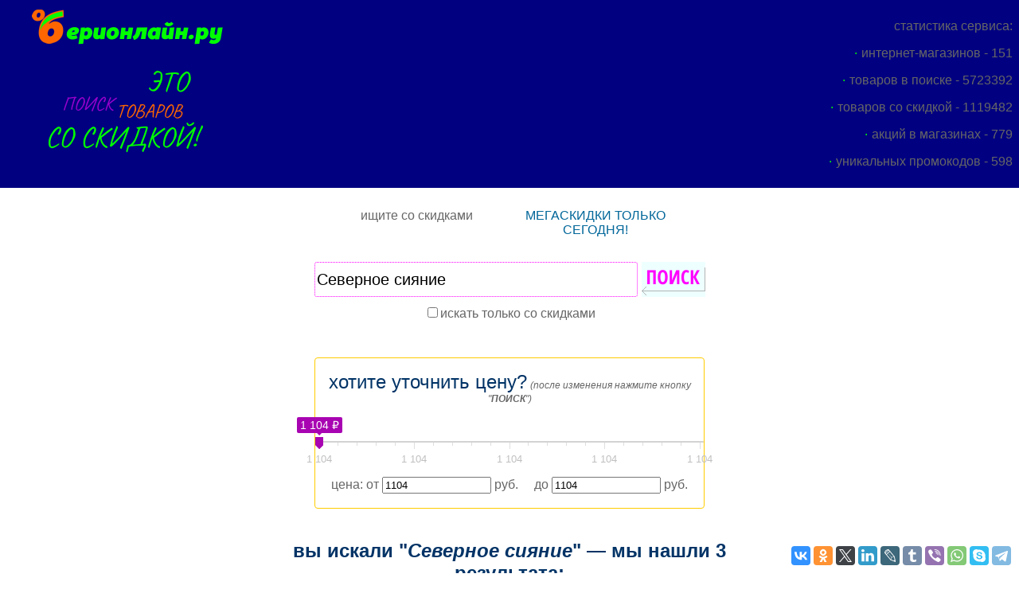

--- FILE ---
content_type: text/html; charset=UTF-8
request_url: https://berionline.ru/severnoe-siyanie
body_size: 8316
content:


<!DOCTYPE HTML PUBLIC "-//W3C//DTD HTML 4.01 Transitional//EN" "http://www.w3.org/TR/html4/loose.dtd">
<html>

<head>
	<meta http-equiv="Content-Type" content="text/html; charset=utf-8">
	<meta http-equiv="pragma" content="no-cache">
	<meta http-equiv="window-target" content="_top">
	<title>БериОнлайн.ру ≻ Северное сияние     ❤️berionline.ru</title>
	<meta name="title" content="БериОнлайн.ру ≻ Северное сияние     ❤️berionline.ru">
	<meta name="description" content="БериОнлайн.ру нашёл тебе самые выгодные предложения на Северное сияние по цене от 1104.00 ₽ до 1104.00 ₽     ❤️berionline.ru">
	<meta name="keywords" content="sale Северное сияние, акции на Северное сияние, Северное сияние в интернет-магазине, Северное сияние выгодно, Северное сияние дёшево, заказать Северное сияние, купить Северное сияние, купоны на Северное сияние, приобрести Северное сияние, промокоды на Северное сияние, распродажа Северное сияние, скидки на Северное сияние, цены на Северное сияние, berionline.ru, berionlineru, beri onlineru, berionline ru, beri online ru, berionline, beri online, берионлайн.ру, берионлайнру, бери онлайнру, берионлайн ру, бери онлайн ру, берионлайн, бери онлайн">
	<meta name="robots" content="all">
	<meta name="viewport" content="width=device-width, initial-scale=0.5">
	<meta http-equiv="refresh" content="86400">
	<link rel="icon" href="/favicon.ico" type="image/x-icon">
	<link rel="shortcut icon" href="/favicon.ico" type="image/x-icon">
	<link href="/_css/ion.rangeSlider.min.css" rel="stylesheet" type="text/css">
	<link href="/_css/loading.css" rel="stylesheet" type="text/css">
	<link href="/_css/main.css" rel="stylesheet" type="text/css">
	<link href="/_css/sharing.css" rel="stylesheet" type="text/css">
	<link href="/_css/slider.css" rel="stylesheet" type="text/css">
	<link href="/_css/winmodal.css" rel="stylesheet" type="text/css">
	<script src="/_script/jquery-2.1.4.min.js" type="text/javascript"></script>
	<script src="/_script/jquery.lazyloadxt.js" type="text/javascript"></script>
	<script src="/_script/dm-modal.js" type="text/javascript"></script>
	<script src="/_script/ion.rangeSlider.min.js" type="text/javascript"></script>
	<script src="/_script/livesearch.js" type="text/javascript"></script>
	<script src="/_script/underscore-min.js" type="text/javascript"></script>
	
		<script type="text/javascript">
		window.onload = function() { // после загрузки страницы
			var scrollUp = document.getElementById('scrollup'); // найти элемент
			
			scrollUp.onmouseover = function() { // добавить прозрачность
				scrollUp.style.opacity = 0.9;
				scrollUp.style.filter = 'alpha(opacity=90)';
			};
			
			scrollUp.onmouseout = function() { //убрать прозрачность
				scrollUp.style.opacity = 0.2;
				scrollUp.style.filter = 'alpha(opacity=20)';
			};
			
//			scrollUp.onclick = function() { //обработка клика
//				document.location='#verh';
//			};
			
//		show button
			
			window.onscroll = function () { //при скролле показывать и прятать блок
				if (window.pageYOffset > 250) { //после прокрутки на сколько пкс вниз показывать кнопку
					scrollUp.style.display = 'block';
				} else {
					scrollUp.style.display = 'none';
				}
			};
		};
	</script>
	
	
		<script type="text/javascript">
		$(document).ready(function(){
			$('a[href^="#"], td[class^="menu"]').click( function(){ // если в href начинается с # или ., то ловим клик
				var scroll_el = $(this).attr('href'); // возьмем содержимое атрибута href
				if ($(scroll_el).length != 0) { // проверим существование элемента чтобы избежать ошибки
				$('html, body').animate({ scrollTop: $(scroll_el).offset().top }, 700); // анимируем скроолинг к элементу scroll_el
				}
				return false; // выключаем стандартное действие
			});
		});
	</script>
	
	
		<script type="text/javascript">
		$(function () {
			var elWrap = $('#slider111'),
			el = elWrap.find('img'),
			indexImg = 1,
			indexMax = el.length;
			
			function change () {
				el.fadeOut(1000);
				el.filter(':nth-child('+indexImg+')').fadeIn(1000);
			}
			
			function autoCange () {
				indexImg++;
				if(indexImg > indexMax) {
					indexImg = 1;
				}
				change ();
			}
			
			var interval = setInterval(autoCange, 5000);
		
			elWrap.mouseover(function() {
				clearInterval(interval);
			});
			
			elWrap.mouseout(function() {
				interval = setInterval(autoCange, 5000);
			});
			
			elWrap.append('<span class="next"></span><span class="prev"></span>');
		
			$('span.next').click(function() {
				indexImg++;
				if(indexImg > indexMax) {
					indexImg = 1;
				}
				change ();
				});
			
			$('span.prev').click(function() {
				indexImg--;
				if(indexImg < 1) {
					indexImg = indexMax;
				}
				change ();
			});
		});
	</script>
	
	
		<script type="text/javascript">
		if((self.parent&&!(self.parent===self))&&(self.parent.frames.length!=0)){self.parent.location=document.location}
	</script>
	
	
		<script type="text/javascript">
		function show_hide_div(id, state){
			el = document.getElementById(id);
			if(state == 0){
				el.style.display = "none";
				} else {
				el.style.display = "block";
				}
			//window.alert($state);
		}
	</script>
	
	
			
			
	</head>


<body>



<div id="header" name="header">
	<table align="center" width="100%" border="0" cellpadding="8" cellspacing="0">
		<tr height="200" bgcolor="#000080">
			<td align="center" valign="top" width="300">
				<a href="/" title="на главную" class="aImg"><img src="/_pic/_sys/logo-250x50.png" alt="на главную" width="250" height="50"></a>
				<br>
				<a href="/about.php" title="о сервисе" class="aImg"><img src="/_pic/_sys/about-250x150_1.png" alt="о сервисе" width="250" height="150"></a>
			</td>
			<td align="center" valign="middle">
										
							</td>
			<td align="right" valign="middle" width="350">
				<p>статистика сервиса:<p>
				<ul class="ulServiceStat">
					<p><li>интернет-магазинов - 151</li></p>
<p><li>товаров в поиске - 5723392</li></p>
<p><li>товаров со скидкой - 1119482</li></p>
<p><li>акций в магазинах - 779</li></p>
<p><li>уникальных промокодов - 598</li></p>				</ul>
			</td>
		</tr>
	</table>
	<br>
</div>

<div id="main_menu" name="main_menu">
	<table align="center" width="450" border="0" cellpadding="8" cellspacing="0">
		<tr>
			<td align="center" valign="top" width="300">
				ищите со скидками
			</td>
			<td align="center" valign="top" width="300">
				<a href="/megaskidki_tolko_segodnya.php" title="МЕГАСКИДКИ ТОЛЬКО СЕГОДНЯ!">МЕГАСКИДКИ ТОЛЬКО СЕГОДНЯ!</a>
			</td>
		</tr>
	</table>
</div>

<br>

<div align="center">
	<form id="search_form" name="search_form" action="/index.php" method="GET">
		<table align="center" width="500" border="0" cellpadding="0" cellspacing="5">
			<tr>
				<td align="right" valign="middle">
					<input type="text" id="search_text" name="search_text" placeholder="что поищем? например: кроссовки nike" value="Северное сияние" class="who" autocomplete="off">
				</td>
				<td align="left" valign="middle" bgcolor="#EEFFFF" style="border: 0px solid #999999;">
					<input type="image" id="search_button" name="search_button" src="/_pic/_sys/btn_search1.png" value="найти" width="80" height="40" onmouseover="this.src='/_pic/_sys/btn_search2.png';" onmouseout="this.src='/_pic/_sys/btn_search1.png';">
					<input type="hidden" id="search_input_type" name="search_input_type" value="tooltip">
				</td>
			</tr>
		</table>
		<ul class="search_tooltip"></ul>
		<table align="center" width="500" border="0" cellpadding="0" cellspacing="5">
			<tr>
				<td colspan="2" align="center" valign="middle" bgcolor="#FFFFFF">
											<input type="checkbox" id="search_checkbox_discount" name="search_checkbox_discount" value="1" onclick="show_hide_div('range_slider_discount', this.checked);">искать только со скидками
									</td>
			</tr>
			<tr>
				<td colspan="2" align="center" valign="middle" bgcolor="#FFFFFF">
											
										
					<div id="range_slider_discount" name="range_slider_discount" class="range_slider_discount" style="display:none; background: #ffffff; border: 1px #fc0 solid; border-radius: 4px;">
						<p><font class="search_result_description">какие найти скидки?</font> <font class="search_result_hint">(после изменения нажмите кнопку "<strong>ПОИСК</strong>")</font></p>
						<input type="text" id="ionRangeSlider_Discount" name="ionRangeSlider_Discount" class="ionRangeSlider_Discount" value="">
						<br>
						<div id="extra_controls_discount" name="extra_controls_discount" class="extra_controls_discount" style="display:none;">
							скидка: от <input type="text" id="ionRangeSlider_Discount_from" name="ionRangeSlider_Discount_from" class="ionRangeSlider_Discount_from" value="0" onfocus="this.select();"> %
							&nbsp;&nbsp;&nbsp; до <input type="text" id="ionRangeSlider_Discount_to" name="ionRangeSlider_Discount_to" class="ionRangeSlider_Discount_to" value="0" onfocus="this.select();"> %
						</div>
					</div>
					<script type="text/javascript">
	var $range_Discount = $("#ionRangeSlider_Discount");
	var $inputFrom_Discount = $("#ionRangeSlider_Discount_from");
	var $inputTo_Discount = $("#ionRangeSlider_Discount_to");
	var instance_Discount;
	var min_Discount = 0;
	var max_Discount = 100;
	var from_Discount = 5;
	var to_Discount = 100;
	
	$range_Discount.ionRangeSlider({
		skin: "sharp",
		type: "double",
		//values: ["0","10","20","30","40","50","60","70","80","90","100"],	
		min: min_Discount,
		max: max_Discount,
		from: from_Discount,
		to: to_Discount,
		prefix: "",
		postfix: "%",
		max_postfix: "",
		grid: true,
		step: 5,
		decorate_both: true,
		values_separator: " — ",
		hide_min_max: true,
		onStart: updateInputs_Discount,
		onChange: updateInputs_Discount,
		onFinish: updateInputs_Discount
	});
	instance_Discount = $range_Discount.data("ionRangeSlider");
	
	function updateInputs_Discount (data) {
		from_Discount = data.from;
		to_Discount = data.to;
	
		$inputFrom_Discount.prop("value", from_Discount);
		$inputTo_Discount.prop("value", to_Discount);
	}
	
	$inputFrom_Discount.on("change", function () {
		var val = $(this).prop("value");
	
		// validate
		if (val < min_Discount) {
			val = from_Discount;
		} else if (val >= to_Discount) {
			val = from_Discount;
		}
	
		instance_Discount.update({
			from: val
		});
	
		$(this).prop("value", val);
	
	});
	
	$inputTo_Discount.on("change", function () {
		var val = $(this).prop("value");
	
		// validate
		if (val <= from_Discount) {
			val = to_Discount;
		} else if (val > max_Discount) {
			val = to_Discount;
		}
	
		instance_Discount.update({
			to: val
		});
	
		$(this).prop("value", val);
	});
</script>				</td>
			</tr>
			<tr>
				<td colspan="2" align="center" valign="middle" bgcolor="#FFFFFF">
											<br><br>
										
					<div id="range_slider_price" name="range_slider_price" class="range_slider_price" style="display:block; background: #ffffff; border: 1px #fc0 solid; border-radius: 4px;">
						<p><font class="search_result_description">хотите уточнить цену?</font> <font class="search_result_hint">(после изменения нажмите кнопку "<strong>ПОИСК</strong>")</font></p>
						<input type="text" id="ionRangeSlider_Price" name="ionRangeSlider_Price" class="ionRangeSlider_Price" value="">
						<br>
						<div id="extra_controls_price" name="extra_controls_price" class="extra_controls_price" style="display:block;">
							цена: от <input type="text" id="ionRangeSlider_Price_from" name="ionRangeSlider_Price_from" class="ionRangeSlider_Price_from" value="0" size="15" onfocus="this.select();"> руб.
							&nbsp;&nbsp;&nbsp; до <input type="text" id="ionRangeSlider_Price_to" name="ionRangeSlider_Price_to" class="ionRangeSlider_Price_to" value="0" size="15" onfocus="this.select();"> руб.
						</div>
						<br>
					</div>
					<script type="text/javascript">
	var $range_Price = $("#ionRangeSlider_Price");
	var $inputFrom_Price = $("#ionRangeSlider_Price_from");
	var $inputTo_Price = $("#ionRangeSlider_Price_to");
	var instance_Price;
	var min_Price = 1104.00;
	var max_Price = 1104.00;
	var from_Price = 1104.00;
	var to_Price = 1104.00;
	
	$range_Price.ionRangeSlider({
		skin: "sharp",
		type: "double",
		//values: ["0","10","20","30","40","50","60","70","80","90","100"],	
		min: min_Price,
		max: max_Price,
		from: from_Price,
		to: to_Price,
		prefix: "",
		postfix: " ₽",
		max_postfix: "",
		grid: true,
		step: 1,
		decorate_both: true,
		values_separator: " — ",
		hide_min_max: true,
		onStart: updateInputs_Price,
		onChange: updateInputs_Price,
		onFinish: updateInputs_Price
	});
	instance_Price = $range_Price.data("ionRangeSlider");
	
	function updateInputs_Price (data) {
		from_Price = data.from;
		to_Price = data.to;
	
		$inputFrom_Price.prop("value", from_Price);
		$inputTo_Price.prop("value", to_Price);
	}
	
	$inputFrom_Price.on("change", function () {
		var val = $(this).prop("value");
	
		// validate
		if (val < min_Price) {
			val = from_Price;
		} else if (val >= to_Price) {
			val = from_Price;
		}
	
		instance_Price.update({
			from: val
		});
	
		$(this).prop("value", val);
	
	});
	
	$inputTo_Price.on("change", function () {
		var val = $(this).prop("value");
	
		// validate
		if (val <= from_Price) {
			val = to_Price;
		} else if (val > max_Price) {
			val = to_Price;
		}
	
		instance_Price.update({
			to: val
		});
	
		$(this).prop("value", val);
	});
</script>				</td>
			</tr>
		</table>
	</form>
</div>

<table align="center" width="100%" border="0" cellpadding="0" cellspacing="0">
	<tr>
		<td width="1">
			&nbsp;
		</td>
		<td>
			&nbsp;
		</td>
		<td width="1">
			&nbsp;
		</td>
		<td width="800">
			&nbsp;
		</td>
		<td width="1">
			&nbsp;
		</td>
		<td>
			&nbsp;
		</td>
		<td width="1">
			&nbsp;
		</td>
	</tr>
	<tr>
		<td width="1">
			&nbsp;
		</td>
		<td>
			&nbsp;
		</td>
		<td width="1">
			&nbsp;
		</td>
		<td width="800">
			<div id="work_area_search">
				<!-- вывод результатов -->
									<!-- если сильно много результатов - посоветуем уточнить свой запрос -->
											<h1>вы искали "<i>Северное сияние</i>" &mdash; мы нашли 3 результата:</h1>
										<table align="center" width="100%" border="0" cellpadding="8" cellspacing="0">
						<tr>
							<td colspan="2" align="center" valign="middle"><hr></td>
						</tr>
								
					









																									<tr>
											<td colspan="2" align="center" valign="middle">
												<div align="center">
													<div id="yandex_rtb_R-A-698336-2"></div>
<script type="text/javascript">
	(function(w, d, n, s, t) {
		w[n] = w[n] || [];
		w[n].push(function() {
			Ya.Context.AdvManager.render({
				blockId: "R-A-698336-2",
				renderTo: "yandex_rtb_R-A-698336-2",
				async: true
			});
		});
		t = d.getElementsByTagName("script")[0];
		s = d.createElement("script");
		s.type = "text/javascript";
		s.src = "//an.yandex.ru/system/context.js";
		s.async = true;
		t.parentNode.insertBefore(s, t);
	})(this, this.document, "yandexContextAsyncCallbacks");
</script>												</div>
											</td>
										</tr>
										<tr>
											<td colspan="2" align="center" valign="middle"><hr></td>
										</tr>
																										









												
												
						<tr>
							<td width="200" align="center" valign="top">
								<a href="/" class="gogoods" target="_blank" title="перейти на страницу товара &raquo; Набор косметичек &amp;quot;Северное сияние&amp;quot; DEWAL BEAUTY" onclick="ym(55907488, 'reachGoal', 'go_from_offerpicture'); return true;">
									<div class="image_goods_200">
										<img data-src="https://www.dewal.ru/upload/imgPodarki/BG-325/BG-325.jpg" class="image_goods_200" alt="Набор косметичек &quot;Северное сияние&quot; DEWAL BEAUTY">
									</div>
								</a>
							</td>
							<td align="center" valign="top">
								<div class="one_string">
									<div align="right">
										<font class="category_caption">категория товаров: </font><a href="/index.php?search_text=Северное сияние&search_button.x=0&search_button.y=0&search_input_type=tooltip&search_checkbox_discount=0&advid=0_0_0_0_0" class="gocategory" title="найти все товары в этой категории">Северное сияние</a>
									</div>
									
									<br>
									
									<div align="left">
																						<h2>Набор косметичек &quot;Северное сияние&quot; DEWAL BEAUTY <font class="goods_vendor">(DEWAL BEAUTY)</font></h2>
																			</div>
									
									<br>
									
									<div class="div_price">
																																<p>
													<font class="discount_0_caption_search">скидки на товар нигде нет ;( это обычная</font><a href="/?w=450#" rel="popup9" class="poplight" title="узнать, почему это обычная цена">*</a><font class="discount_0_caption_search"> цена - </font><font class="goods_price_search">1104.00</font><font class="discount_0_caption_search"> руб.</font>
												</p>
																			</div>
							</td>
						</tr>
						<tr>
							<td colspan="2" align="center">
																			<br>
										<p>
											<div align="center">
												<font class="goods_description_caption">ОПИСАНИЕ ТОВАРА:</font>
											</div>
										</p>
										<p>
											<div align="left">
												<font class="goods_description">Необыкновенно красивый набор, состоящий из 2-х косметичек. Косметички созданы для хранения косметики, парфюмерии и разных женских мелочей. Отличаются своими компактными размерами, а также красивым и оригинальным дизайном. <br />
<br />
Большая прозрачная косметичка может использоваться как отдельная сумочка. Маленькая косметичка поместится в сумку каждой модницы. <br />
<br />
Косметичка – уникальная вещь, которая нужна любому человеку.<br />
<br />
Размеры косметичек: 24 х 9,5 х 17,5 и 18,5 х 7,5 х 9,5 см;<br />
Расцетка: розовая.</font>
											</div>
										</p>
																		
																		
																			<br>
										<div style="margin-right: 0px">
											<font class="akcyi_caption">АКЦИИ В МАГАЗИНЕ:</font>
										</div>
																		
									<div align = "left">
										<ul class="ulActions">
																						<li>
													<a href = "/" class="goakciya" target = "_blank" title="узнать условия акции">Скидка -5% на все</a>
													<font class="promocode_caption">- промокод - </font><font class="promocode">DEWAL5</font>
												</li>
												
																																</ul>
									</div>
									
									<br>
									
									<div class="div_gogoods_main_link" style="opacity: 1.0">
										<a href="/" class="gogoods_main_link" target="_blank" title="перейти на страницу товара &raquo; Набор косметичек &amp;quot;Северное сияние&amp;quot; DEWAL BEAUTY в магазин продавца" onclick="ym(55907488, 'reachGoal', 'go_from_offerlink'); return true;">узнать больше на странице товара<br>в магазине продавца >></a>
										<br>
										<font class="search_result_hint">(откроется в новой вкладке)</font>
									</div>
								</div>
							</td>
						</tr>
						
												
						<tr>
							<td colspan="2"><hr align="center" valign="middle"></td>
						</tr>
						
					









																								
															









												
												
						<tr>
							<td width="200" align="center" valign="top">
								<a href="/" class="gogoods" target="_blank" title="перейти на страницу товара &raquo; Набор косметичек &amp;quot;Северное сияние&amp;quot; DEWAL BEAUTY" onclick="ym(55907488, 'reachGoal', 'go_from_offerpicture'); return true;">
									<div class="image_goods_200">
										<img data-src="https://www.dewal.ru/upload/imgPodarki/BG-324/BG-324.jpg" class="image_goods_200" alt="Набор косметичек &quot;Северное сияние&quot; DEWAL BEAUTY">
									</div>
								</a>
							</td>
							<td align="center" valign="top">
								<div class="one_string">
									<div align="right">
										<font class="category_caption">категория товаров: </font><a href="/index.php?search_text=Северное сияние&search_button.x=0&search_button.y=0&search_input_type=tooltip&search_checkbox_discount=0&advid=0_0_0_0_0" class="gocategory" title="найти все товары в этой категории">Северное сияние</a>
									</div>
									
									<br>
									
									<div align="left">
																						<h2>Набор косметичек &quot;Северное сияние&quot; DEWAL BEAUTY <font class="goods_vendor">(DEWAL BEAUTY)</font></h2>
																			</div>
									
									<br>
									
									<div class="div_price">
																																<p>
													<font class="discount_0_caption_search">скидки на товар нигде нет ;( это обычная</font><a href="/?w=450#" rel="popup9" class="poplight" title="узнать, почему это обычная цена">*</a><font class="discount_0_caption_search"> цена - </font><font class="goods_price_search">1104.00</font><font class="discount_0_caption_search"> руб.</font>
												</p>
																			</div>
							</td>
						</tr>
						<tr>
							<td colspan="2" align="center">
																			<br>
										<p>
											<div align="center">
												<font class="goods_description_caption">ОПИСАНИЕ ТОВАРА:</font>
											</div>
										</p>
										<p>
											<div align="left">
												<font class="goods_description">Необыкновенно красивый набор, состоящий из 2-х косметичек. Косметички созданы для хранения косметики, парфюмерии и разных женских мелочей. Отличаются своими компактными размерами, а также красивым и оригинальным дизайном. <br />
<br />
Большая прозрачная косметичка может использоваться как отдельная сумочка. Маленькая косметичка поместится в сумку каждой модницы. <br />
<br />
Косметичка – уникальная вещь, которая нужна любому человеку.<br />
<br />
Размеры косметичек: 24 х 9,5 х 17,5 и 18,5 х 7,5 х 9,5 см;<br />
Расцетка: мятная.</font>
											</div>
										</p>
																		
																		
																			<br>
										<div style="margin-right: 0px">
											<font class="akcyi_caption">АКЦИИ В МАГАЗИНЕ:</font>
										</div>
																		
									<div align = "left">
										<ul class="ulActions">
																						<li>
													<a href = "/" class="goakciya" target = "_blank" title="узнать условия акции">Скидка -5% на все</a>
													<font class="promocode_caption">- промокод - </font><font class="promocode">DEWAL5</font>
												</li>
												
																																</ul>
									</div>
									
									<br>
									
									<div class="div_gogoods_main_link" style="opacity: 1.0">
										<a href="/" class="gogoods_main_link" target="_blank" title="перейти на страницу товара &raquo; Набор косметичек &amp;quot;Северное сияние&amp;quot; DEWAL BEAUTY в магазин продавца" onclick="ym(55907488, 'reachGoal', 'go_from_offerlink'); return true;">узнать больше на странице товара<br>в магазине продавца >></a>
										<br>
										<font class="search_result_hint">(откроется в новой вкладке)</font>
									</div>
								</div>
							</td>
						</tr>
						
												
						<tr>
							<td colspan="2"><hr align="center" valign="middle"></td>
						</tr>
						
					









																								
															









												
												
						<tr>
							<td width="200" align="center" valign="top">
								<a href="/" class="gogoods" target="_blank" title="перейти на страницу товара &raquo; Набор косметичек &amp;quot;Северное сияние&amp;quot; DEWAL BEAUTY" onclick="ym(55907488, 'reachGoal', 'go_from_offerpicture'); return true;">
									<div class="image_goods_200">
										<img data-src="https://www.dewal.ru/upload/imgPodarki/BG-326/BG-326.jpg" class="image_goods_200" alt="Набор косметичек &quot;Северное сияние&quot; DEWAL BEAUTY">
									</div>
								</a>
							</td>
							<td align="center" valign="top">
								<div class="one_string">
									<div align="right">
										<font class="category_caption">категория товаров: </font><a href="/index.php?search_text=Северное сияние&search_button.x=0&search_button.y=0&search_input_type=tooltip&search_checkbox_discount=0&advid=0_0_0_0_0" class="gocategory" title="найти все товары в этой категории">Северное сияние</a>
									</div>
									
									<br>
									
									<div align="left">
																						<h2>Набор косметичек &quot;Северное сияние&quot; DEWAL BEAUTY <font class="goods_vendor">(DEWAL BEAUTY)</font></h2>
																			</div>
									
									<br>
									
									<div class="div_price">
																																<p>
													<font class="discount_0_caption_search">скидки на товар нигде нет ;( это обычная</font><a href="/?w=450#" rel="popup9" class="poplight" title="узнать, почему это обычная цена">*</a><font class="discount_0_caption_search"> цена - </font><font class="goods_price_search">1104.00</font><font class="discount_0_caption_search"> руб.</font>
												</p>
																			</div>
							</td>
						</tr>
						<tr>
							<td colspan="2" align="center">
																			<br>
										<p>
											<div align="center">
												<font class="goods_description_caption">ОПИСАНИЕ ТОВАРА:</font>
											</div>
										</p>
										<p>
											<div align="left">
												<font class="goods_description">Необыкновенно красивый набор, состоящий из 2-х косметичек. Косметички созданы для хранения косметики, парфюмерии и разных женских мелочей. Отличаются своими компактными размерами, а также красивым и оригинальным дизайном. <br />
<br />
Большая прозрачная косметичка может использоваться как отдельная сумочка. Маленькая косметичка поместится в сумку каждой модницы. <br />
<br />
Косметичка – уникальная вещь, которая нужна любому человеку.<br />
<br />
Размеры косметичек: 24 х 9,5 х 17,5 и 18,5 х 7,5 х 9,5 см;<br />
Расцетка: фиолетовая.</font>
											</div>
										</p>
																		
																		
																			<br>
										<div style="margin-right: 0px">
											<font class="akcyi_caption">АКЦИИ В МАГАЗИНЕ:</font>
										</div>
																		
									<div align = "left">
										<ul class="ulActions">
																						<li>
													<a href = "/" class="goakciya" target = "_blank" title="узнать условия акции">Скидка -5% на все</a>
													<font class="promocode_caption">- промокод - </font><font class="promocode">DEWAL5</font>
												</li>
												
																																</ul>
									</div>
									
									<br>
									
									<div class="div_gogoods_main_link" style="opacity: 1.0">
										<a href="/" class="gogoods_main_link" target="_blank" title="перейти на страницу товара &raquo; Набор косметичек &amp;quot;Северное сияние&amp;quot; DEWAL BEAUTY в магазин продавца" onclick="ym(55907488, 'reachGoal', 'go_from_offerlink'); return true;">узнать больше на странице товара<br>в магазине продавца >></a>
										<br>
										<font class="search_result_hint">(откроется в новой вкладке)</font>
									</div>
								</div>
							</td>
						</tr>
						
												
						<tr>
							<td colspan="2"><hr align="center" valign="middle"></td>
						</tr>
						
									
				
				
				
				
				
				
				
				
				
																	<tr>
								<td colspan="2" align="center" valign="middle">
									<div align="center">
										<div id="yandex_rtb_R-A-698336-4"></div>
<script type="text/javascript">
	(function(w, d, n, s, t) {
		w[n] = w[n] || [];
		w[n].push(function() {
			Ya.Context.AdvManager.render({
				blockId: "R-A-698336-4",
				renderTo: "yandex_rtb_R-A-698336-4",
				async: true
			});
		});
		t = d.getElementsByTagName("script")[0];
		s = d.createElement("script");
		s.type = "text/javascript";
		s.src = "//an.yandex.ru/system/context.js";
		s.async = true;
		t.parentNode.insertBefore(s, t);
	})(this, this.document, "yandexContextAsyncCallbacks");
</script>									</div>
								</td>
							</tr>
							<tr>
								<td colspan="2" align="center" valign="middle"><hr></td>
							</tr>
											</table>
								<br>
			</div>
			
			
			<!-- вывод пагинатора -->
			<div id="paginator">
				<ul>
										
											<li class="current"> <a href="/index.php?page=1&search_text=Северное сияние&search_input_type=tooltip&search_checkbox_discount=0&advid=0_0_0_0_0" class="curPage">1</a> </li>
										
									</ul>
			</div>
		</td>
		<td width="1">
			&nbsp;
		</td>
		<td>
			&nbsp;
		</td>
		<td width="1">
			&nbsp;
		</td>
	</tr>
	<tr>
		<td width="1">
			&nbsp;
		</td>
		<td>
			&nbsp;
		</td>
		<td width="1">
			&nbsp;
		</td>
		<td width="800">
			&nbsp;
		</td>
		<td width="1">
			&nbsp;
		</td>
		<td>
			&nbsp;
		</td>
		<td width="1">
			&nbsp;
		</td>
	</tr>
</table>

<br><br>

<div align="center">
			<script async src="https://an.yandex.ru/system/widget.js"></script>
<script>
	(yaads = window.yaads || []).push({
		id: "698336-3",
		render: "#id-698336-3"
	});
</script>
<div id="id-698336-3"></div>		
		<br><br>
		
		<script type='text/javascript'>(function() {
	/* Optional settings (these lines can be removed): */ 
	subID = "";  // - local banner key;
	injectTo = "";  // - #id of html element (ex., "top-banner").
	/* End settings block */ 
	
	if(injectTo=="")injectTo="admitad_shuffle"+subID+Math.round(Math.random()*100000000);
		if(subID=='')subid_block=''; else subid_block='subid/'+subID+'/';
			document.write('<div id="'+injectTo+'"></div>');
			var s = document.createElement('script');
			s.type = 'text/javascript'; s.async = true;
			s.src = 'https://ad.admitad.com/shuffle/6b8868405f/'+subid_block+'?inject_to='+injectTo;
			var x = document.getElementsByTagName('script')[0];
			x.parentNode.insertBefore(s, x);
	})();
</script>	</div>


<br><br>


<div id="prefooter" name="prefooter" align="center">
	БериОнлайн.ру нашёл тебе самые выгодные предложения на Северное сияние по цене от 1104.00 ₽ до 1104.00 ₽     <font color="#FF0000">❤️</font>berionline.ru</div>


<br>


﻿<div id="footer" name="footer" align="center">
	<br><br><br>
	<table align="center" width="100%" border="0" cellpadding="8" cellspacing="0">
		<tr>
			<td colspan="3" align="center" valign="middle">
				<img src="/_pic/_sys/w1h1_ffffff.gif" alt="" width="100%" height="1">
			</td>
		</tr>
		<tr height="100" bgcolor="#000080">
			<td align="center" valign="middle" width="250">
				<font class="font-666666-12">&copy; 2019-2026, BERIONLINE.RU</font>
			</td>
			<td align="center" valign="middle" width="600">
				<a href="/about.php" rel="popup1" class="footermenu" title="о сервисе">о сервисе</a>
				&nbsp;|&nbsp;
				<a href="/disclaimer.php" rel="popup2" class="footermenu" title="дисклаймер">дисклаймер</a>
				&nbsp;|&nbsp;
				<a href="/contacts.php" rel="popup3" class="footermenu" title="контакты">контакты</a>				<p><font class="font-666666-12">0.047045946121216</font></p>
			</td>
			<td align="right" valign="bottom" width="200">
									<!--LiveInternet counter-->
					<script type="text/javascript">
						document.write('<a href="//www.liveinternet.ru/click" '+
						'target="_blank"><img src="//counter.yadro.ru/hit?t45.11;r'+
						escape(document.referrer)+((typeof(screen)=='undefined')?'':
						';s'+screen.width+'*'+screen.height+'*'+(screen.colorDepth?
						screen.colorDepth:screen.pixelDepth))+';u'+escape(document.URL)+
						';h'+escape(document.title.substring(0,150))+';'+Math.random()+
						'" alt="" title="LiveInternet" '+
						'border="0" width="31" height="31"><\/a>')
					</script>
					<!--/LiveInternet-->
					
					<!-- Yandex.Metrika counter -->
					<script type="text/javascript" >
					   (function(m,e,t,r,i,k,a){m[i]=m[i]||function(){(m[i].a=m[i].a||[]).push(arguments)};
					   m[i].l=1*new Date();k=e.createElement(t),a=e.getElementsByTagName(t)[0],k.async=1,k.src=r,a.parentNode.insertBefore(k,a)})
					   (window, document, "script", "https://mc.yandex.ru/metrika/tag.js", "ym");
					
					   ym(55907488, "init", {
							clickmap:true,
							trackLinks:true,
							accurateTrackBounce:true,
							webvisor:true
					   });
					</script>
					<noscript><div><img src="https://mc.yandex.ru/watch/55907488" style="position:absolute; left:-9999px;" alt="" /></div></noscript>
					<!-- /Yandex.Metrika counter -->
					
					<!-- Global site tag (gtag.js) - Google Analytics -->
					<script async src="https://www.googletagmanager.com/gtag/js?id=G-J8HWJ1EJ19"></script>
					<script>
					window.dataLayer = window.dataLayer || [];
					function gtag(){dataLayer.push(arguments);}
					gtag('js', new Date());
					
					gtag('config', 'G-J8HWJ1EJ19');
					</script>
					<!-- /Global site tag (gtag.js) - Google Analytics -->
					
					<!-- Google AdSense -->
					<script data-ad-client="ca-pub-7922358005740236" async src="https://pagead2.googlesyndication.com/pagead/js/adsbygoogle.js"></script>
					<!-- /Google AdSense -->
					
					<div id="sharing" name="sharing">
						<script src="https://yastatic.net/es5-shims/0.0.2/es5-shims.min.js"></script>
						<script src="https://yastatic.net/share2/share.js" async="async"></script>
						<div class="ya-share2" data-services="vkontakte,facebook,odnoklassniki,twitter,linkedin,lj,tumblr,viber,whatsapp,skype,telegram" data-direction="horizontal" data-size="m"></div>
					</div>
							</td>
		</tr>
	</table>
</div>

<div id="scrollup" name="scrollup">
	<a href="#header" title="вернуться вверх страницы" class="aImg"><img src="/_pic/_sys/arrow_up.gif" alt="вернуться вверх страницы" width="50" height="50"></a>
</div>

<div id="popup1" class="popup_block">
	<p>о проекте</p>
</div>

<div id="popup2" class="popup_block">
	<p>дисклаймер</p>
</div>

<div id="popup3" class="popup_block" align="center">
	<p>для пожеланий и предложений</p>
	<p><img src="/_pic/_sys/contact_email.png" alt="для пожеланий и предложений" width="200" height="50"></p>
</div>

<div id="popup9" class="popup_block" align="center">
	<p>* лучшая цена - размер скидки более 80%</p>
	<p>* отличная цена - размер скидки более 60%</p>
	<p>* хорошая цена - размер скидки более 40%</p>
	<p>* годная цена - размер скидки более 20%</p>
	<p>* нормальная цена - размер скидки более 0%</p>
	<p>* обычная цена - скидки нет</p>
</div>

</body>
</html>



--- FILE ---
content_type: text/html; charset=utf-8
request_url: https://www.google.com/recaptcha/api2/aframe
body_size: 266
content:
<!DOCTYPE HTML><html><head><meta http-equiv="content-type" content="text/html; charset=UTF-8"></head><body><script nonce="XXYCogabhbNlFBSWNuI1cA">/** Anti-fraud and anti-abuse applications only. See google.com/recaptcha */ try{var clients={'sodar':'https://pagead2.googlesyndication.com/pagead/sodar?'};window.addEventListener("message",function(a){try{if(a.source===window.parent){var b=JSON.parse(a.data);var c=clients[b['id']];if(c){var d=document.createElement('img');d.src=c+b['params']+'&rc='+(localStorage.getItem("rc::a")?sessionStorage.getItem("rc::b"):"");window.document.body.appendChild(d);sessionStorage.setItem("rc::e",parseInt(sessionStorage.getItem("rc::e")||0)+1);localStorage.setItem("rc::h",'1769692160460');}}}catch(b){}});window.parent.postMessage("_grecaptcha_ready", "*");}catch(b){}</script></body></html>